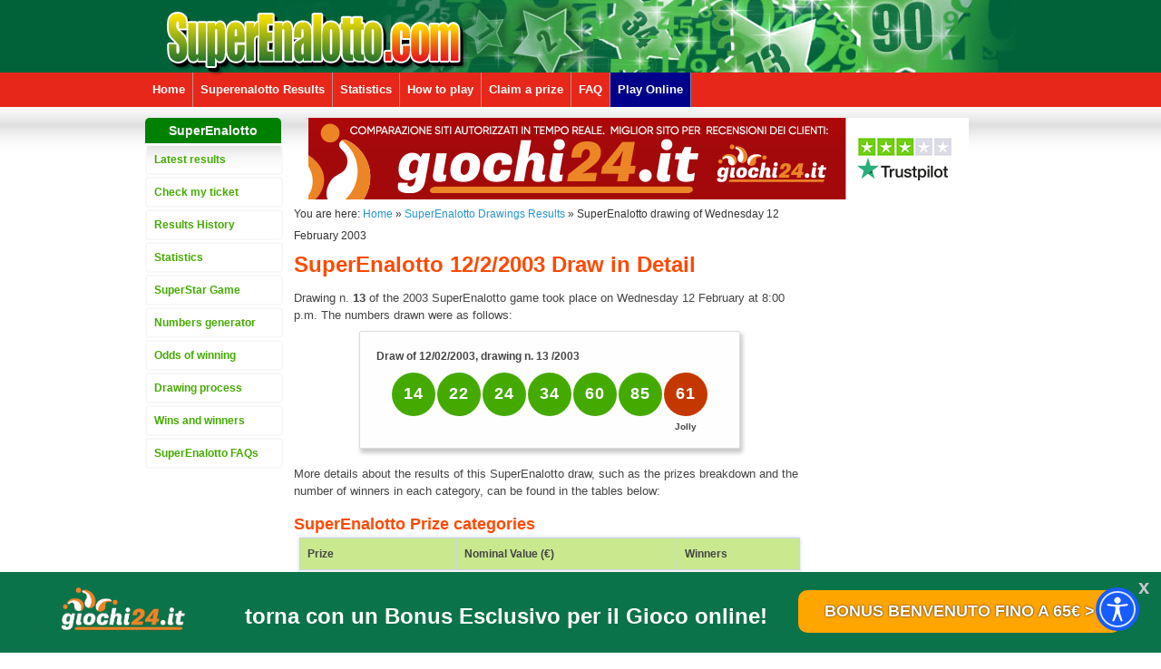

--- FILE ---
content_type: text/html
request_url: https://www.superenalotto.com/en/results/draw-12-02-2003
body_size: 5246
content:

<!doctype html>
<html lang="en">

<head>
	<script type="text/javascript" src="https://embeds.iubenda.com/widgets/7645fdc8-3026-4fd7-8ab5-950f4fbf6300.js"></script>
	<meta charset="utf-8">
	<!--[if ie]><meta content='IE=8' http-equiv='X-UA-Compatible'/><![endif]-->
	<!--meta http-equiv="X-UA-Compatible" content="IE=edge,chrome=1"-->
	<title>SuperEnalotto and SuperStar prizes and results of 12/02/2003, drawing n. 13</title>
	<meta name="description" content="Detailed figures, prizes and results of the SuperEnalotto drawing of 12/02/2003. Estrazione n. 13.  Numeri estratti: 14, 22, 24, 34, 60, 85, 61">
	<meta name="keywords" content="False">
	<script async src="https://pagead2.googlesyndication.com/pagead/js/adsbygoogle.js?client=ca-pub-5166608547474961" crossorigin="anonymous"></script>

	<link rel='canonical' href='https://www.superenalotto.com/en/results/draw-12-02-2003' />
<link rel="alternate" hreflang="it" href="https://www.superenalotto.com/risultati/estrazione-12-02-2003" />
<link rel="alternate" hreflang="en" href="https://www.superenalotto.com/en/results/draw-12-02-2003" />
<link rel="alternate" hreflang="de" href="https://www.superenalotto.com/de/ergebnisse/ziehung-12-02-2003" />
<link rel="alternate" hreflang="ro" href="https://www.superenalotto.com/ro/" />
<link href="/css/style.css" rel="stylesheet" type="text/css">

	<!--[if lt IE 9]>
		<script src="/js/dist/html5shiv.js"></script>
	<![endif]-->
	
	<link rel="icon" href="/favicon.ico" type="image/x-icon">
	
	
	
	<script type="text/javascript">
		function addLoadEvent(n){if(window.addEventListener)window.addEventListener("load",n,!1);else if(window.attachEvent)window.attachEvent("onload",n);else{var d=window.onload;window.onload=function(){d&&d(),n()}}}
	</script>
	
	<script data-suppressedsrc="https://www.googletagmanager.com/gtag/js?id=G-HJZ7EQTJYK" class="_iub_cs_activate" type="text/plain"></script>
	<script data-suppressedsrc="/js/analytics.js" class="_iub_cs_activate" type="text/plain"></script>
	
	 <script async src="https://pagead2.googlesyndication.com/pagead/js/adsbygoogle.js?client=ca-pub-5166608547474961"
     crossorigin="anonymous"></script>
	 
</head>

<body>
	


<header id="header">
	
	<div id="header-inner">

		<a href="/en/" title="SuperEnalotto" id="siteLogo">
			<img id="imgLogo" src="/images/template/site-logo.png" alt="SuperEnalotto">						
		</a>

	</div>
	
	<div id="nav-wrapper">

		<nav id="nav">
			<ul>
				<li id="navL"></li>
				<li ><a id="navA1" href="/en/" title="SuperEnalotto">Home</a></li>
				<li ><a href="/en/results" title="Superenalotto-Results">Superenalotto Results</a></li>
				<li><a  href="/en/statistics" title="SuperEnalotto-Statistics">Statistics</a></li>
				<li><a  href="/en/how-to-play" title="SuperEnalotto-How to play">How to play</a></li>
				
				<li><a  href="/en/claim-a-prize" title="Claim a SuperEnalotto prize">Claim a prize</a></li>
				<!--<li><a  href="/en/gewinner" title="Gewinnstatistiken beim SuperEnalotto" >Gewinnwahrscheinlichkeit</a></li>-->
				<li><a  href="/en/faq" title="FAQ - Frequent Answered Questions about SuperEnalotto">FAQ</a></li>
				<li style="background:darkblue"><a href="/en/play-online" title="Play online at Superenalotto">Play Online</a></li>
				<!--<li><a href="/en/online-spielen" title="SuperEnalotto online spielen" class="last">Online spielen</a></li>-->
				<li id="navR"></li>
			</ul>
		</nav>
		
	</div>

</header>



<div id="mainContainer">

	

	<section id="sidebar-left">
		<nav class="sideblock">
			<div class="sidetitle">SuperEnalotto</div>
			<a href="/en/results" title="SuperEnalotto Results" class="first">Latest results</a>
			<a href="/en/check-my-ticket" title="Check My Ticket SuperEnalotto">Check my ticket</a>
			<a href="/en/archive" title="Results History SuperEnalotto">Results History</a>
			<a href="/en/statistics" title="SuperEnalotto Statistics">Statistics</a>			
			<a href="/en/superstar" title="Che cos'&egrave; SuperStar">SuperStar Game</a>
			<a href="/en/random-numbers-generator" title="Random numbers generatore" >Numbers generator</a>
			<!--<a href="/costo-giocate" title="Costo Giocate SuperEnalotto">Ticket price</a>-->
			<a href="/en/odds-of-winning" title="Odds of winning SuperEnalotto">Odds of winning</a>
			<a href="/en/drawing-process" title="Drawing Process SuperEnalotto">Drawing process</a>
            <a href="/en/wins-and-winners" title="SuperEnalotto Wins and winners">Wins and winners</a>
            <!--<a href="/estrazioni-riprogrammate" title="Estrazioni Riprogrammate SuperEnalotto">Rescheduled draws</a>-->
			<a href="/en/faq" title="Frequently Asked Questions about SuperEnalotto">SuperEnalotto FAQs</a>
            <!--<a href="/notizie/super-natale" title="Concorso Natale 100x100 Superenalotto 2022">Natale 100x100 (2022)</a>-->
			<!--<a href="/supervincitore/faq-supervincitore" title="FAQ SuperVincitore SuperStar" class="last">SuperVincitore FAQs</a>-->
		</nav>
<!--
		<nav class="sideblock sideblock2">
			<div class="sidetitle">SiVinceTutto</div>
			<a href="/sivincetutto/risultati" title="Risultati estrazioni SiVinceTutto" class="first">SiVinceTutto results</a>
			<a href="/sivincetutto/verifica-schedina" title="Applicazione per verificare le vincite al SiVinceTutto">Check my ticket</a>
			<a href="/sivincetutto/archivio" title="Archivio estrazioni SiVinceTutto SuperEnalotto">Results history</a>
			<a href="/sivincetutto/come-si-gioca" title="Come si gioca a SiVinceTutto SuperEnalotto">How to play</a>
			<a href="/sivincetutto/statistiche" title="Statistiche si VinceTutto SuperEnalotto">SiVinceTutto statistics</a>
			<a href="/sivincetutto/probabilita-di-vincita" title="Probabilit&agrave; di vincita nel gioco SiVinceTutto SuperEnalotto">Odds of winning</a>
			<a href="/sivincetutto/faq" title="FAQ - Domande frequenti SiVinceTutto" class="last">SiVinceTutto FAQs</a>
		</nav>

		<nav class="sideblock sideblock2">
			<div class="sidetitle">Win for Life</div>
			<a href="/winforlife/" title="Win for Life" class="first">Game info</a>
			<a href="/winforlife/classico" title="Win for Life Classico">Win for Life Classic</a>
			<a href="/winforlife/grattacieli" title="Win for Life Grattacieli">Win for Life Grattacieli</a>
			<a target="_blank" href="https://www.giochi24.it/gioco-online/tracking/affiliation.html?id=SECOM&product=msite_secom" title="Giocare online a SuperEnalotto" >Online tickets info</a>
		</nav>
-->
	</section>
	
<div class="banner-top">
<div>
<a href="https://it.trustpilot.com/review/giochi24.it" title="Giochi" target="_blank" rel="nofollow"><img src="/images/banners/giochi24_trustpilot.gif" alt="Giochi"></a>
</div>
</div>

	<section class="content main" id="dettaglio-risultatiSE" itemscope itemtype="http://schema.org/Event">
	
		<div id="breadcrumb" itemscope="" itemtype="https://schema.org/BreadcrumbList">
			<span itemprop="itemListElement" itemscope="" itemtype="https://schema.org/ListItem">You are here: <a itemprop="item" href="/en" title="SuperEnalotto"><span itemprop="name">Home</span></a><meta itemprop="position" content="1"></span>
			<span>&raquo;</span>
			<span itemprop="itemListElement" itemscope="" itemtype="https://schema.org/ListItem"><a itemprop="item" href="/en/results" title="Risultati SuperEnalotto"><span itemprop="name">SuperEnalotto Drawings Results</span></a><meta itemprop="position" content="2"></span>
			<span>&raquo;</span>		  
			SuperEnalotto drawing of Wednesday 12 February 2003
		</div>

		<h1 itemprop="name">SuperEnalotto 12/2/2003 Draw  in Detail</h1>
		<p itemprop="description">Drawing n. <strong>13</strong> of the 2003 SuperEnalotto game took place on Wednesday 12 February at 8:00 p.m. The numbers drawn were as follows:</p>

		<table id="t1">
			<thead>
				<tr>
					<th>
						<time itemprop="startDate" datetime="2003-02-12">Draw of 12/02/2003</time>, drawing n. 13 /2003
					</th>
				</tr>
			</thead>
			<tbody>
				<tr>
					<td>
						<table id="t2">
							<tbody>
								<tr>
									
										<td class="ball-46px">14</td>
									
										<td class="ball-46px">22</td>
									
										<td class="ball-46px">24</td>
									
										<td class="ball-46px">34</td>
									
										<td class="ball-46px">60</td>
									
										<td class="ball-46px">85</td>
									
										<td class="jolly-46px">61</td>
									
								</tr>
								<tr>
									
										<td class="td2">
											
												&nbsp;
											
										</td>
									
										<td class="td2">
											
												&nbsp;
											
										</td>
									
										<td class="td2">
											
												&nbsp;
											
										</td>
									
										<td class="td2">
											
												&nbsp;
											
										</td>
									
										<td class="td2">
											
												&nbsp;
											
										</td>
									
										<td class="td2">
											
												&nbsp;
											
										</td>
									
										<td class="td2">
											
												<span>Jolly</span>
											
										</td>
									
								</tr>
							</tbody>
						</table>
					</td>
				</tr>
			</tbody>
		</table>
		
		
				
		<br>
		<p>More details about the results of this SuperEnalotto draw, such as the prizes breakdown and the number of winners in each category, can be found in the tables below:</p>
		
		
			
				<h2>SuperEnalotto Prize categories</h2>
				<table class="tbl3">
					<thead>
						<tr>
							<th>Prize</th>
							<th>Nominal Value (&euro;)</th>
							<th>Winners</th>
						</tr>
					</thead>
					<tbody>
							<tr style="background-color:#f2f2f2">
							
								
	
								<td class="nomePremio"><span>6 punti</span></td>
								<td>
									
											&nbsp;&nbsp;-
										
								</td>
								<td>
									
										&nbsp;&nbsp;0
								</td>
								
								
							</tr>
							<tr>
							
								
	
								<td class="nomePremio"><span>5 punti + Jolly</span></td>
								<td>
									
											&nbsp;&nbsp;1.170.025,78 &#8364;
								</td>
								<td>
									
										&nbsp;&nbsp;1
								</td>
								
								
							</tr>
							<tr style="background-color:#f2f2f2">
							
								
	
								<td class="nomePremio"><span>5 punti</span></td>
								<td>
									
											&nbsp;&nbsp;90.001,99 &#8364;
								</td>
								<td>
									
										&nbsp;&nbsp;13
								</td>
								
								
							</tr>
							<tr>
							
								
	
								<td class="nomePremio"><span>4 punti</span></td>
								<td>
									
											&nbsp;&nbsp;623,01 &#8364;
								</td>
								<td>
									
										&nbsp;&nbsp;1.878
								</td>
								
								
							</tr>
							<tr style="background-color:#f2f2f2">
							
								
	
								<td class="nomePremio"><span>3 punti</span></td>
								<td>
									
											&nbsp;&nbsp;14,21 &#8364;
								</td>
								<td>
									
										&nbsp;&nbsp;82.321
								</td>
								
								
							</tr>
				</table>
			
				
					<p>This time no player guessed all the six winning numbers. This means that the jackpot value will roll over to the next draw.</p>
				<div class="previousResults"><a href="/en/results/draw-08-02-2003">&lt;&lt; Go to the previous drawing</a></div><div class="nextResults"><a href="/en/results/draw-15-02-2003">Go to the next drawing &gt;&gt;</a></div><div style="clear:both"></div>			
		
		<h2>About the Superenalotto Online Game</h2>
		<p>The fact that you can buy your SuperEnalotto tickets online means that you no longer have to be afraid of losing the ticket slip that could allow you to win millions. All tickets purchased online, through an authorized reseller, are associated with your personal details, meaning that if you win, no one else will be able to collect the prize. Also in the case you win a prize, you will be notified immediately with a message which you will receive on your e-mail address.</p>

		<table id="t5">
			<tr>
				<td class="td1">Next SuperEnalotto Jackpot is <span>107.400.000 &euro;</span></td>
			</tr>
			<tr>
				<td class="td2 ad2">
					
					<a href="https://www.giochi24.it/gioco-online/tracking/affiliation.html?id=SECOM&product=se" rel="nofollow" target="_blank" title="Gioca al SuperEnalotto">
					
						<!-- <img src="/images/banners/gioca-mobile.gif" alt="Gioca al SuperEnalotto online">-->
						<h3 style="margin-top:0px">Find out more >></h3>
					</a>
				</td>
			</tr> 
		</table>

	</section>

	<aside id="sidebarRight">
	
	<div id="sidebarRightScroll">

	
	
	<!-- start code for DESKTOP -->
		
			
				<div id="ad5">
					
<div class="ad-top-right">




</div>

				</div>
	<!-- end code for DESKTOP -->
				
		
	
	</div>
	
</aside>

</div>

<script>(function(d){var s = d.createElement("script");s.setAttribute("data-account", "cmbqhb5k70000lb04jggdgha8");s.setAttribute("src", "https://cdn.accessibit.com/widget.js");(d.body || d.head).appendChild(s);})(document)</script><noscript>Please ensure Javascript is enabled for purposes of <a href="https://accessibit.com">website accessibility</a></noscript>
   
   
<div id="promobanner" style="display:inline-block;z-index:9999; width: 100%;position:fixed;bottom:0;background:#0b7349;height: auto;padding: 20px 0px;">
<a target="_blank" rel="nofollow" href="https://www.giochi24.it/gioco-online/tracking/affiliation.html?id=SECOM&product=msite_secom">
  <div style="width:1200px;text-align:center;margin:auto;">
	<div style="float: left;width:70%">
	<img style="float:left;max-width: 200px;margin-top: -5px;" src="/images/logos/logo-giochi24.png">
    <p style="font-size: 2em;font-weight: bold;color:white;margin-top: 11px;">torna con un Bonus Esclusivo per il Gioco online!</p>
    </div>
    <div style="float:right;width:30%">
    <p style="background:orange;border-radius:10px;text-shadow: 0px 0px 2px black; padding: 10px;font-size: 1.5em;font-weight: bold;color:white;text-align: center;">BONUS BENVENUTO FINO A 65€ &gt;</p>
    </div>
  </div>
</a>  
<span style="color: #c8c8c8;cursor:pointer;float: right;font-size: 22px;font-weight: bold;position: absolute;right: 1%;top: 0;" class="close">x</span>
</div>


<script>
// Get the modal
var modal = document.getElementById("promobanner");

// Get the <span> element that closes the modal
var span = document.getElementsByClassName("close")[0];


// When the user clicks on <span> (x), close the modal
span.onclick = function() {
  modal.style.display = "none";
}

</script>	
   



<footer id="footer">
	
			
			
			<div class="row-2">
	
				<div class="legal-info">
					<p style="padding-top: 0;">Copyright &copy; 2026 SuperEnalotto.com. Copyright © 2023 SuperEnalotto.com. This site is owned and managed by Giochi24 S.r.l. Unipersonale company subject to direction and coordination of Lotto.com Holdings LTD.</p>
					<a href="/en/disclaimer" title="Disclaimer">Disclaimer</a> |
					<a href="https://www.iubenda.com/privacy-policy/83178508" title="Privacy Policy">Privacy</a> |
					<a href="https://www.iubenda.com/privacy-policy/83178508/cookie-policy" title="Cookie Policy">Cookie Policy</a> |
					<a href="/site-map" title="Site Map">Site Map</a> | 
					<a href="/en/contacts" title="Contacts">Contacts</a>
				</div>
				
				<img src="/images/template/site-logo.png" alt="SuperEnalotto" />
								
					
						
								<div id="avvisoCasino" style="width:98%;margin: 10px auto" >
					<div class="left">
						<p>Online games are available on authorised websites. Winning probabilities are available on licensed operators or www.adm.gov.it. </p>
						<p>Gambling may cause addiction. Gambling in Italy is forbidden under 18 years of age.</p>
					</div>
					<div class="right">
						
					</div>
				</div>
				
				
			
			</div>
	
		</footer>
	
<script type="text/javascript">
var _iub = _iub || [];
_iub.csConfiguration = {"askConsentAtCookiePolicyUpdate":true,"cookiePolicyInOtherWindow":true,"floatingPreferencesButtonDisplay":"bottom-right","perPurposeConsent":true,"siteId":2967914,"whitelabel":false,"cookiePolicyId":83178508,"lang":"en","banner":{"acceptButtonColor":"#016239","acceptButtonDisplay":true,"backgroundColor":"#FFFFFF","closeButtonDisplay":false,"customizeButtonDisplay":true,"explicitWithdrawal":true,"fontSizeBody":"12px","listPurposes":true,"logo":null,"linksColor":"#000000","rejectButtonCaptionColor":"#000000","rejectButtonColor":"#FFFFFF","rejectButtonDisplay":true,"textColor":"#000000"}};
</script>

	<script defer src="https://static.cloudflareinsights.com/beacon.min.js/vcd15cbe7772f49c399c6a5babf22c1241717689176015" integrity="sha512-ZpsOmlRQV6y907TI0dKBHq9Md29nnaEIPlkf84rnaERnq6zvWvPUqr2ft8M1aS28oN72PdrCzSjY4U6VaAw1EQ==" data-cf-beacon='{"version":"2024.11.0","token":"847e3f9cc5084121b23a66b1b26167e9","r":1,"server_timing":{"name":{"cfCacheStatus":true,"cfEdge":true,"cfExtPri":true,"cfL4":true,"cfOrigin":true,"cfSpeedBrain":true},"location_startswith":null}}' crossorigin="anonymous"></script>
</body>

</html>